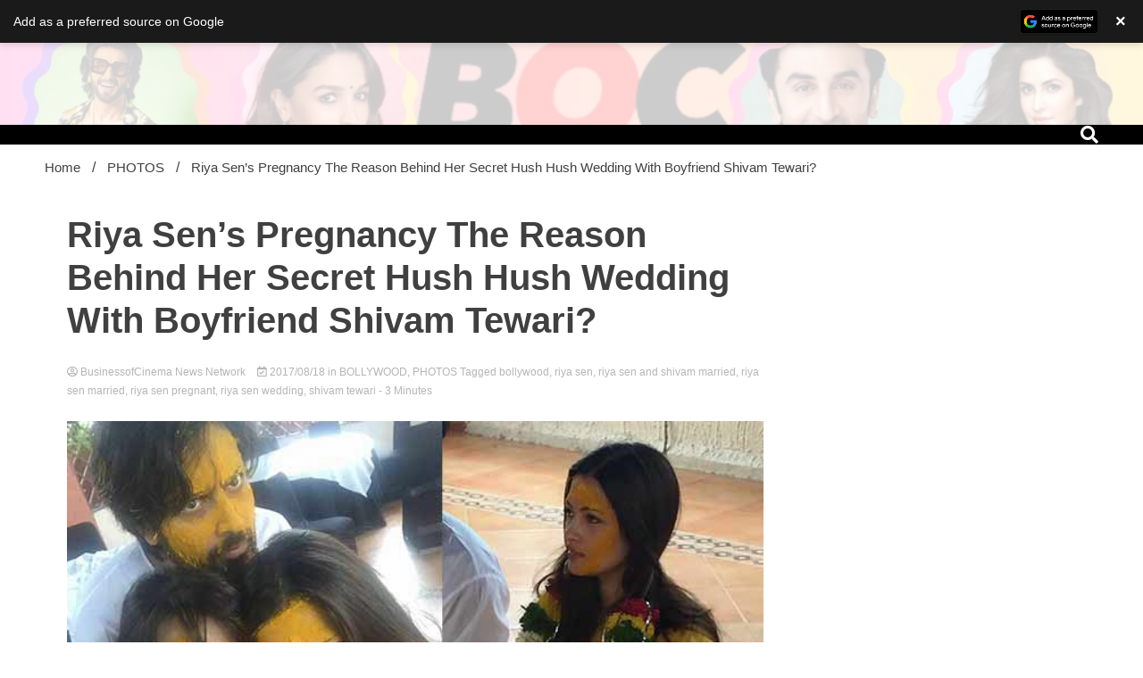

--- FILE ---
content_type: text/html; charset=UTF-8
request_url: https://businessofcinema.com/bollywood_news/riya-sens-pregnancy-the-reason-behind-her-secret-hush-hush-wedding-with-boyfriend-shivam-tewari/410963
body_size: 17299
content:
<!doctype html>
<html lang="en-US">
<head>
	<meta charset="UTF-8">
	<meta name="viewport" content="width=device-width, initial-scale=1">
	<link rel="profile" href="https://gmpg.org/xfn/11">
<script async src="https://pagead2.googlesyndication.com/pagead/js/adsbygoogle.js?client=ca-pub-9792612773946820"
     crossorigin="anonymous"></script> 
	<meta name='robots' content='index, follow, max-image-preview:large, max-snippet:-1, max-video-preview:-1' />
	<style>img:is([sizes="auto" i], [sizes^="auto," i]) { contain-intrinsic-size: 3000px 1500px }</style>
	
	<!-- This site is optimized with the Yoast SEO plugin v26.7 - https://yoast.com/wordpress/plugins/seo/ -->
	<title>Riya Sen&#039;s Pregnancy The Reason Behind Her Secret Hush Hush Wedding With Boyfriend Shivam Tewari? - Business Of Cinema</title>
	<meta name="description" content="The Sen family is currently in the celebratory mood as Riya Sen finally tied the knot with her long-time boyfriend Shivam Tewari on Wednesday." />
	<link rel="canonical" href="https://businessofcinema.com/bollywood_news/riya-sens-pregnancy-the-reason-behind-her-secret-hush-hush-wedding-with-boyfriend-shivam-tewari/410963" />
	<link rel="next" href="https://businessofcinema.com/bollywood_news/riya-sens-pregnancy-the-reason-behind-her-secret-hush-hush-wedding-with-boyfriend-shivam-tewari/410963/2" />
	<meta property="og:locale" content="en_US" />
	<meta property="og:type" content="article" />
	<meta property="og:title" content="Riya Sen&#039;s Pregnancy The Reason Behind Her Secret Hush Hush Wedding With Boyfriend Shivam Tewari? - Business Of Cinema" />
	<meta property="og:description" content="The Sen family is currently in the celebratory mood as Riya Sen finally tied the knot with her long-time boyfriend Shivam Tewari on Wednesday." />
	<meta property="og:url" content="https://businessofcinema.com/bollywood_news/riya-sens-pregnancy-the-reason-behind-her-secret-hush-hush-wedding-with-boyfriend-shivam-tewari/410963" />
	<meta property="og:site_name" content="Business Of Cinema" />
	<meta property="article:publisher" content="https://www.facebook.com/BusinessofCinema/" />
	<meta property="article:published_time" content="2017-08-18T11:01:07+00:00" />
	<meta property="og:image" content="https://businessofcinema.com/wp-content/uploads/2017/08/Riya-Sen-003.jpg" />
	<meta property="og:image:width" content="620" />
	<meta property="og:image:height" content="400" />
	<meta property="og:image:type" content="image/jpeg" />
	<meta name="author" content="BusinessofCinema News Network" />
	<meta name="twitter:card" content="summary_large_image" />
	<meta name="twitter:creator" content="@boclive" />
	<meta name="twitter:site" content="@boclive" />
	<meta name="twitter:label1" content="Written by" />
	<meta name="twitter:data1" content="BusinessofCinema News Network" />
	<meta name="twitter:label2" content="Est. reading time" />
	<meta name="twitter:data2" content="2 minutes" />
	<script type="application/ld+json" class="yoast-schema-graph">{"@context":"https://schema.org","@graph":[{"@type":"Article","@id":"https://businessofcinema.com/bollywood_news/riya-sens-pregnancy-the-reason-behind-her-secret-hush-hush-wedding-with-boyfriend-shivam-tewari/410963#article","isPartOf":{"@id":"https://businessofcinema.com/bollywood_news/riya-sens-pregnancy-the-reason-behind-her-secret-hush-hush-wedding-with-boyfriend-shivam-tewari/410963"},"author":{"name":"BusinessofCinema News Network","@id":"https://businessofcinema.com/#/schema/person/09ae255d3613041829769ca2b86d7056"},"headline":"Riya Sen&#8217;s Pregnancy The Reason Behind Her Secret Hush Hush Wedding With Boyfriend Shivam Tewari?","datePublished":"2017-08-18T11:01:07+00:00","mainEntityOfPage":{"@id":"https://businessofcinema.com/bollywood_news/riya-sens-pregnancy-the-reason-behind-her-secret-hush-hush-wedding-with-boyfriend-shivam-tewari/410963"},"wordCount":358,"image":{"@id":"https://businessofcinema.com/bollywood_news/riya-sens-pregnancy-the-reason-behind-her-secret-hush-hush-wedding-with-boyfriend-shivam-tewari/410963#primaryimage"},"thumbnailUrl":"https://businessofcinema.com/wp-content/uploads/2017/08/Riya-Sen-003.jpg","keywords":["bollywood","riya sen","riya sen and shivam married","riya sen married","riya sen pregnant","riya sen wedding","shivam tewari"],"articleSection":["BOLLYWOOD","PHOTOS"],"inLanguage":"en-US"},{"@type":"WebPage","@id":"https://businessofcinema.com/bollywood_news/riya-sens-pregnancy-the-reason-behind-her-secret-hush-hush-wedding-with-boyfriend-shivam-tewari/410963","url":"https://businessofcinema.com/bollywood_news/riya-sens-pregnancy-the-reason-behind-her-secret-hush-hush-wedding-with-boyfriend-shivam-tewari/410963","name":"Riya Sen's Pregnancy The Reason Behind Her Secret Hush Hush Wedding With Boyfriend Shivam Tewari? - Business Of Cinema","isPartOf":{"@id":"https://businessofcinema.com/#website"},"primaryImageOfPage":{"@id":"https://businessofcinema.com/bollywood_news/riya-sens-pregnancy-the-reason-behind-her-secret-hush-hush-wedding-with-boyfriend-shivam-tewari/410963#primaryimage"},"image":{"@id":"https://businessofcinema.com/bollywood_news/riya-sens-pregnancy-the-reason-behind-her-secret-hush-hush-wedding-with-boyfriend-shivam-tewari/410963#primaryimage"},"thumbnailUrl":"https://businessofcinema.com/wp-content/uploads/2017/08/Riya-Sen-003.jpg","datePublished":"2017-08-18T11:01:07+00:00","author":{"@id":"https://businessofcinema.com/#/schema/person/09ae255d3613041829769ca2b86d7056"},"description":"The Sen family is currently in the celebratory mood as Riya Sen finally tied the knot with her long-time boyfriend Shivam Tewari on Wednesday.","inLanguage":"en-US","potentialAction":[{"@type":"ReadAction","target":["https://businessofcinema.com/bollywood_news/riya-sens-pregnancy-the-reason-behind-her-secret-hush-hush-wedding-with-boyfriend-shivam-tewari/410963"]}]},{"@type":"ImageObject","inLanguage":"en-US","@id":"https://businessofcinema.com/bollywood_news/riya-sens-pregnancy-the-reason-behind-her-secret-hush-hush-wedding-with-boyfriend-shivam-tewari/410963#primaryimage","url":"https://businessofcinema.com/wp-content/uploads/2017/08/Riya-Sen-003.jpg","contentUrl":"https://businessofcinema.com/wp-content/uploads/2017/08/Riya-Sen-003.jpg","width":620,"height":400,"caption":"Riya Sen"},{"@type":"WebSite","@id":"https://businessofcinema.com/#website","url":"https://businessofcinema.com/","name":"Business Of Cinema","description":"Authentic News And Information since 2005","potentialAction":[{"@type":"SearchAction","target":{"@type":"EntryPoint","urlTemplate":"https://businessofcinema.com/?s={search_term_string}"},"query-input":{"@type":"PropertyValueSpecification","valueRequired":true,"valueName":"search_term_string"}}],"inLanguage":"en-US"},{"@type":"Person","@id":"https://businessofcinema.com/#/schema/person/09ae255d3613041829769ca2b86d7056","name":"BusinessofCinema News Network","url":"https://businessofcinema.com/author/businessofcinema-news-network"}]}</script>
	<!-- / Yoast SEO plugin. -->


<link rel='dns-prefetch' href='//fonts.googleapis.com' />
<link rel="alternate" type="application/rss+xml" title="Business Of Cinema &raquo; Feed" href="https://businessofcinema.com/feed" />
<link rel="alternate" type="application/rss+xml" title="Business Of Cinema &raquo; Comments Feed" href="https://businessofcinema.com/comments/feed" />
<script>
window._wpemojiSettings = {"baseUrl":"https:\/\/s.w.org\/images\/core\/emoji\/16.0.1\/72x72\/","ext":".png","svgUrl":"https:\/\/s.w.org\/images\/core\/emoji\/16.0.1\/svg\/","svgExt":".svg","source":{"concatemoji":"https:\/\/businessofcinema.com\/wp-includes\/js\/wp-emoji-release.min.js?ver=6.8.3"}};
/*! This file is auto-generated */
!function(s,n){var o,i,e;function c(e){try{var t={supportTests:e,timestamp:(new Date).valueOf()};sessionStorage.setItem(o,JSON.stringify(t))}catch(e){}}function p(e,t,n){e.clearRect(0,0,e.canvas.width,e.canvas.height),e.fillText(t,0,0);var t=new Uint32Array(e.getImageData(0,0,e.canvas.width,e.canvas.height).data),a=(e.clearRect(0,0,e.canvas.width,e.canvas.height),e.fillText(n,0,0),new Uint32Array(e.getImageData(0,0,e.canvas.width,e.canvas.height).data));return t.every(function(e,t){return e===a[t]})}function u(e,t){e.clearRect(0,0,e.canvas.width,e.canvas.height),e.fillText(t,0,0);for(var n=e.getImageData(16,16,1,1),a=0;a<n.data.length;a++)if(0!==n.data[a])return!1;return!0}function f(e,t,n,a){switch(t){case"flag":return n(e,"\ud83c\udff3\ufe0f\u200d\u26a7\ufe0f","\ud83c\udff3\ufe0f\u200b\u26a7\ufe0f")?!1:!n(e,"\ud83c\udde8\ud83c\uddf6","\ud83c\udde8\u200b\ud83c\uddf6")&&!n(e,"\ud83c\udff4\udb40\udc67\udb40\udc62\udb40\udc65\udb40\udc6e\udb40\udc67\udb40\udc7f","\ud83c\udff4\u200b\udb40\udc67\u200b\udb40\udc62\u200b\udb40\udc65\u200b\udb40\udc6e\u200b\udb40\udc67\u200b\udb40\udc7f");case"emoji":return!a(e,"\ud83e\udedf")}return!1}function g(e,t,n,a){var r="undefined"!=typeof WorkerGlobalScope&&self instanceof WorkerGlobalScope?new OffscreenCanvas(300,150):s.createElement("canvas"),o=r.getContext("2d",{willReadFrequently:!0}),i=(o.textBaseline="top",o.font="600 32px Arial",{});return e.forEach(function(e){i[e]=t(o,e,n,a)}),i}function t(e){var t=s.createElement("script");t.src=e,t.defer=!0,s.head.appendChild(t)}"undefined"!=typeof Promise&&(o="wpEmojiSettingsSupports",i=["flag","emoji"],n.supports={everything:!0,everythingExceptFlag:!0},e=new Promise(function(e){s.addEventListener("DOMContentLoaded",e,{once:!0})}),new Promise(function(t){var n=function(){try{var e=JSON.parse(sessionStorage.getItem(o));if("object"==typeof e&&"number"==typeof e.timestamp&&(new Date).valueOf()<e.timestamp+604800&&"object"==typeof e.supportTests)return e.supportTests}catch(e){}return null}();if(!n){if("undefined"!=typeof Worker&&"undefined"!=typeof OffscreenCanvas&&"undefined"!=typeof URL&&URL.createObjectURL&&"undefined"!=typeof Blob)try{var e="postMessage("+g.toString()+"("+[JSON.stringify(i),f.toString(),p.toString(),u.toString()].join(",")+"));",a=new Blob([e],{type:"text/javascript"}),r=new Worker(URL.createObjectURL(a),{name:"wpTestEmojiSupports"});return void(r.onmessage=function(e){c(n=e.data),r.terminate(),t(n)})}catch(e){}c(n=g(i,f,p,u))}t(n)}).then(function(e){for(var t in e)n.supports[t]=e[t],n.supports.everything=n.supports.everything&&n.supports[t],"flag"!==t&&(n.supports.everythingExceptFlag=n.supports.everythingExceptFlag&&n.supports[t]);n.supports.everythingExceptFlag=n.supports.everythingExceptFlag&&!n.supports.flag,n.DOMReady=!1,n.readyCallback=function(){n.DOMReady=!0}}).then(function(){return e}).then(function(){var e;n.supports.everything||(n.readyCallback(),(e=n.source||{}).concatemoji?t(e.concatemoji):e.wpemoji&&e.twemoji&&(t(e.twemoji),t(e.wpemoji)))}))}((window,document),window._wpemojiSettings);
</script>
<link rel="stylesheet" href="https://businessofcinema.com/wp-content/cache/minify/d971e.css" media="all" />






<style id='wp-emoji-styles-inline-css'>

	img.wp-smiley, img.emoji {
		display: inline !important;
		border: none !important;
		box-shadow: none !important;
		height: 1em !important;
		width: 1em !important;
		margin: 0 0.07em !important;
		vertical-align: -0.1em !important;
		background: none !important;
		padding: 0 !important;
	}
</style>
<link rel="stylesheet" href="https://businessofcinema.com/wp-content/cache/minify/f7316.css" media="all" />




<style id='classic-theme-styles-inline-css'>
/*! This file is auto-generated */
.wp-block-button__link{color:#fff;background-color:#32373c;border-radius:9999px;box-shadow:none;text-decoration:none;padding:calc(.667em + 2px) calc(1.333em + 2px);font-size:1.125em}.wp-block-file__button{background:#32373c;color:#fff;text-decoration:none}
</style>
<style id='global-styles-inline-css'>
:root{--wp--preset--aspect-ratio--square: 1;--wp--preset--aspect-ratio--4-3: 4/3;--wp--preset--aspect-ratio--3-4: 3/4;--wp--preset--aspect-ratio--3-2: 3/2;--wp--preset--aspect-ratio--2-3: 2/3;--wp--preset--aspect-ratio--16-9: 16/9;--wp--preset--aspect-ratio--9-16: 9/16;--wp--preset--color--black: #000000;--wp--preset--color--cyan-bluish-gray: #abb8c3;--wp--preset--color--white: #ffffff;--wp--preset--color--pale-pink: #f78da7;--wp--preset--color--vivid-red: #cf2e2e;--wp--preset--color--luminous-vivid-orange: #ff6900;--wp--preset--color--luminous-vivid-amber: #fcb900;--wp--preset--color--light-green-cyan: #7bdcb5;--wp--preset--color--vivid-green-cyan: #00d084;--wp--preset--color--pale-cyan-blue: #8ed1fc;--wp--preset--color--vivid-cyan-blue: #0693e3;--wp--preset--color--vivid-purple: #9b51e0;--wp--preset--gradient--vivid-cyan-blue-to-vivid-purple: linear-gradient(135deg,rgba(6,147,227,1) 0%,rgb(155,81,224) 100%);--wp--preset--gradient--light-green-cyan-to-vivid-green-cyan: linear-gradient(135deg,rgb(122,220,180) 0%,rgb(0,208,130) 100%);--wp--preset--gradient--luminous-vivid-amber-to-luminous-vivid-orange: linear-gradient(135deg,rgba(252,185,0,1) 0%,rgba(255,105,0,1) 100%);--wp--preset--gradient--luminous-vivid-orange-to-vivid-red: linear-gradient(135deg,rgba(255,105,0,1) 0%,rgb(207,46,46) 100%);--wp--preset--gradient--very-light-gray-to-cyan-bluish-gray: linear-gradient(135deg,rgb(238,238,238) 0%,rgb(169,184,195) 100%);--wp--preset--gradient--cool-to-warm-spectrum: linear-gradient(135deg,rgb(74,234,220) 0%,rgb(151,120,209) 20%,rgb(207,42,186) 40%,rgb(238,44,130) 60%,rgb(251,105,98) 80%,rgb(254,248,76) 100%);--wp--preset--gradient--blush-light-purple: linear-gradient(135deg,rgb(255,206,236) 0%,rgb(152,150,240) 100%);--wp--preset--gradient--blush-bordeaux: linear-gradient(135deg,rgb(254,205,165) 0%,rgb(254,45,45) 50%,rgb(107,0,62) 100%);--wp--preset--gradient--luminous-dusk: linear-gradient(135deg,rgb(255,203,112) 0%,rgb(199,81,192) 50%,rgb(65,88,208) 100%);--wp--preset--gradient--pale-ocean: linear-gradient(135deg,rgb(255,245,203) 0%,rgb(182,227,212) 50%,rgb(51,167,181) 100%);--wp--preset--gradient--electric-grass: linear-gradient(135deg,rgb(202,248,128) 0%,rgb(113,206,126) 100%);--wp--preset--gradient--midnight: linear-gradient(135deg,rgb(2,3,129) 0%,rgb(40,116,252) 100%);--wp--preset--font-size--small: 13px;--wp--preset--font-size--medium: 20px;--wp--preset--font-size--large: 36px;--wp--preset--font-size--x-large: 42px;--wp--preset--spacing--20: 0.44rem;--wp--preset--spacing--30: 0.67rem;--wp--preset--spacing--40: 1rem;--wp--preset--spacing--50: 1.5rem;--wp--preset--spacing--60: 2.25rem;--wp--preset--spacing--70: 3.38rem;--wp--preset--spacing--80: 5.06rem;--wp--preset--shadow--natural: 6px 6px 9px rgba(0, 0, 0, 0.2);--wp--preset--shadow--deep: 12px 12px 50px rgba(0, 0, 0, 0.4);--wp--preset--shadow--sharp: 6px 6px 0px rgba(0, 0, 0, 0.2);--wp--preset--shadow--outlined: 6px 6px 0px -3px rgba(255, 255, 255, 1), 6px 6px rgba(0, 0, 0, 1);--wp--preset--shadow--crisp: 6px 6px 0px rgba(0, 0, 0, 1);}:where(.is-layout-flex){gap: 0.5em;}:where(.is-layout-grid){gap: 0.5em;}body .is-layout-flex{display: flex;}.is-layout-flex{flex-wrap: wrap;align-items: center;}.is-layout-flex > :is(*, div){margin: 0;}body .is-layout-grid{display: grid;}.is-layout-grid > :is(*, div){margin: 0;}:where(.wp-block-columns.is-layout-flex){gap: 2em;}:where(.wp-block-columns.is-layout-grid){gap: 2em;}:where(.wp-block-post-template.is-layout-flex){gap: 1.25em;}:where(.wp-block-post-template.is-layout-grid){gap: 1.25em;}.has-black-color{color: var(--wp--preset--color--black) !important;}.has-cyan-bluish-gray-color{color: var(--wp--preset--color--cyan-bluish-gray) !important;}.has-white-color{color: var(--wp--preset--color--white) !important;}.has-pale-pink-color{color: var(--wp--preset--color--pale-pink) !important;}.has-vivid-red-color{color: var(--wp--preset--color--vivid-red) !important;}.has-luminous-vivid-orange-color{color: var(--wp--preset--color--luminous-vivid-orange) !important;}.has-luminous-vivid-amber-color{color: var(--wp--preset--color--luminous-vivid-amber) !important;}.has-light-green-cyan-color{color: var(--wp--preset--color--light-green-cyan) !important;}.has-vivid-green-cyan-color{color: var(--wp--preset--color--vivid-green-cyan) !important;}.has-pale-cyan-blue-color{color: var(--wp--preset--color--pale-cyan-blue) !important;}.has-vivid-cyan-blue-color{color: var(--wp--preset--color--vivid-cyan-blue) !important;}.has-vivid-purple-color{color: var(--wp--preset--color--vivid-purple) !important;}.has-black-background-color{background-color: var(--wp--preset--color--black) !important;}.has-cyan-bluish-gray-background-color{background-color: var(--wp--preset--color--cyan-bluish-gray) !important;}.has-white-background-color{background-color: var(--wp--preset--color--white) !important;}.has-pale-pink-background-color{background-color: var(--wp--preset--color--pale-pink) !important;}.has-vivid-red-background-color{background-color: var(--wp--preset--color--vivid-red) !important;}.has-luminous-vivid-orange-background-color{background-color: var(--wp--preset--color--luminous-vivid-orange) !important;}.has-luminous-vivid-amber-background-color{background-color: var(--wp--preset--color--luminous-vivid-amber) !important;}.has-light-green-cyan-background-color{background-color: var(--wp--preset--color--light-green-cyan) !important;}.has-vivid-green-cyan-background-color{background-color: var(--wp--preset--color--vivid-green-cyan) !important;}.has-pale-cyan-blue-background-color{background-color: var(--wp--preset--color--pale-cyan-blue) !important;}.has-vivid-cyan-blue-background-color{background-color: var(--wp--preset--color--vivid-cyan-blue) !important;}.has-vivid-purple-background-color{background-color: var(--wp--preset--color--vivid-purple) !important;}.has-black-border-color{border-color: var(--wp--preset--color--black) !important;}.has-cyan-bluish-gray-border-color{border-color: var(--wp--preset--color--cyan-bluish-gray) !important;}.has-white-border-color{border-color: var(--wp--preset--color--white) !important;}.has-pale-pink-border-color{border-color: var(--wp--preset--color--pale-pink) !important;}.has-vivid-red-border-color{border-color: var(--wp--preset--color--vivid-red) !important;}.has-luminous-vivid-orange-border-color{border-color: var(--wp--preset--color--luminous-vivid-orange) !important;}.has-luminous-vivid-amber-border-color{border-color: var(--wp--preset--color--luminous-vivid-amber) !important;}.has-light-green-cyan-border-color{border-color: var(--wp--preset--color--light-green-cyan) !important;}.has-vivid-green-cyan-border-color{border-color: var(--wp--preset--color--vivid-green-cyan) !important;}.has-pale-cyan-blue-border-color{border-color: var(--wp--preset--color--pale-cyan-blue) !important;}.has-vivid-cyan-blue-border-color{border-color: var(--wp--preset--color--vivid-cyan-blue) !important;}.has-vivid-purple-border-color{border-color: var(--wp--preset--color--vivid-purple) !important;}.has-vivid-cyan-blue-to-vivid-purple-gradient-background{background: var(--wp--preset--gradient--vivid-cyan-blue-to-vivid-purple) !important;}.has-light-green-cyan-to-vivid-green-cyan-gradient-background{background: var(--wp--preset--gradient--light-green-cyan-to-vivid-green-cyan) !important;}.has-luminous-vivid-amber-to-luminous-vivid-orange-gradient-background{background: var(--wp--preset--gradient--luminous-vivid-amber-to-luminous-vivid-orange) !important;}.has-luminous-vivid-orange-to-vivid-red-gradient-background{background: var(--wp--preset--gradient--luminous-vivid-orange-to-vivid-red) !important;}.has-very-light-gray-to-cyan-bluish-gray-gradient-background{background: var(--wp--preset--gradient--very-light-gray-to-cyan-bluish-gray) !important;}.has-cool-to-warm-spectrum-gradient-background{background: var(--wp--preset--gradient--cool-to-warm-spectrum) !important;}.has-blush-light-purple-gradient-background{background: var(--wp--preset--gradient--blush-light-purple) !important;}.has-blush-bordeaux-gradient-background{background: var(--wp--preset--gradient--blush-bordeaux) !important;}.has-luminous-dusk-gradient-background{background: var(--wp--preset--gradient--luminous-dusk) !important;}.has-pale-ocean-gradient-background{background: var(--wp--preset--gradient--pale-ocean) !important;}.has-electric-grass-gradient-background{background: var(--wp--preset--gradient--electric-grass) !important;}.has-midnight-gradient-background{background: var(--wp--preset--gradient--midnight) !important;}.has-small-font-size{font-size: var(--wp--preset--font-size--small) !important;}.has-medium-font-size{font-size: var(--wp--preset--font-size--medium) !important;}.has-large-font-size{font-size: var(--wp--preset--font-size--large) !important;}.has-x-large-font-size{font-size: var(--wp--preset--font-size--x-large) !important;}
:where(.wp-block-post-template.is-layout-flex){gap: 1.25em;}:where(.wp-block-post-template.is-layout-grid){gap: 1.25em;}
:where(.wp-block-columns.is-layout-flex){gap: 2em;}:where(.wp-block-columns.is-layout-grid){gap: 2em;}
:root :where(.wp-block-pullquote){font-size: 1.5em;line-height: 1.6;}
</style>
<link rel="stylesheet" href="https://businessofcinema.com/wp-content/cache/minify/dcc37.css" media="all" />






<link rel='stylesheet' id='walkerpress-body-fonts-css' href='//fonts.googleapis.com/css?family=Oswald%3A400%2C700%3A300%2C400%2C400italic%2C500%2C500italic%2C600%2C700&#038;ver=6.8.3' media='all' />
<link rel='stylesheet' id='walkerpress-headings-fonts-css' href='//fonts.googleapis.com/css?family=Poppins%3Awght%40100%3B200%3B300%3B400%3B500%3B700%3A300%2C400%2C400italic%2C500%2C500italic%2C600%2C700&#038;ver=6.8.3' media='all' />
<link rel="stylesheet" href="https://businessofcinema.com/wp-content/cache/minify/9d2ab.css" media="all" />

<style id='awpa-wp-post-author-styles-inline-css'>

                .wp_post_author_widget .wp-post-author-meta .awpa-display-name > a:hover,
                body .wp-post-author-wrap .awpa-display-name > a:hover {
                    color: #b81e1e;
                }
                .wp-post-author-meta .wp-post-author-meta-more-posts a.awpa-more-posts:hover, 
                .awpa-review-field .right-star .awpa-rating-button:not(:disabled):hover {
                    color: #b81e1e;
                    border-color: #b81e1e;
                }
            
</style>
<link rel="stylesheet" href="https://businessofcinema.com/wp-content/cache/minify/b7466.css" media="all" />

<style id='__EPYT__style-inline-css'>

                .epyt-gallery-thumb {
                        width: 33.333%;
                }
                
</style>
<script src="https://businessofcinema.com/wp-content/cache/minify/2cdb9.js" async></script>




<script id="add-as-preferred-source-js-extra">
var adasprsoOptions = {"domain":"businessofcinema.com"};
</script>
<script src="https://businessofcinema.com/wp-content/cache/minify/da07f.js" async></script>


<script id="__ytprefs__-js-extra">
var _EPYT_ = {"ajaxurl":"https:\/\/businessofcinema.com\/wp-admin\/admin-ajax.php","security":"c69775166f","gallery_scrolloffset":"20","eppathtoscripts":"https:\/\/businessofcinema.com\/wp-content\/plugins\/youtube-embed-plus\/scripts\/","eppath":"https:\/\/businessofcinema.com\/wp-content\/plugins\/youtube-embed-plus\/","epresponsiveselector":"[\"iframe.__youtube_prefs__\",\"iframe[src*='youtube.com']\",\"iframe[src*='youtube-nocookie.com']\",\"iframe[data-ep-src*='youtube.com']\",\"iframe[data-ep-src*='youtube-nocookie.com']\",\"iframe[data-ep-gallerysrc*='youtube.com']\"]","epdovol":"1","version":"14.2.4","evselector":"iframe.__youtube_prefs__[src], iframe[src*=\"youtube.com\/embed\/\"], iframe[src*=\"youtube-nocookie.com\/embed\/\"]","ajax_compat":"","maxres_facade":"eager","ytapi_load":"light","pause_others":"","stopMobileBuffer":"1","facade_mode":"1","not_live_on_channel":""};
</script>
<script src="https://businessofcinema.com/wp-content/cache/minify/8fc7a.js" async></script>

<link rel="https://api.w.org/" href="https://businessofcinema.com/wp-json/" /><link rel="alternate" title="JSON" type="application/json" href="https://businessofcinema.com/wp-json/wp/v2/posts/410963" /><link rel="EditURI" type="application/rsd+xml" title="RSD" href="https://businessofcinema.com/xmlrpc.php?rsd" />
<meta name="generator" content="WordPress 6.8.3" />
<link rel='shortlink' href='https://businessofcinema.com/?p=410963' />
<link rel="alternate" title="oEmbed (JSON)" type="application/json+oembed" href="https://businessofcinema.com/wp-json/oembed/1.0/embed?url=https%3A%2F%2Fbusinessofcinema.com%2Fbollywood_news%2Friya-sens-pregnancy-the-reason-behind-her-secret-hush-hush-wedding-with-boyfriend-shivam-tewari%2F410963" />
<link rel="alternate" title="oEmbed (XML)" type="text/xml+oembed" href="https://businessofcinema.com/wp-json/oembed/1.0/embed?url=https%3A%2F%2Fbusinessofcinema.com%2Fbollywood_news%2Friya-sens-pregnancy-the-reason-behind-her-secret-hush-hush-wedding-with-boyfriend-shivam-tewari%2F410963&#038;format=xml" />
<!-- start Simple Custom CSS and JS -->
<script async src="https://pagead2.googlesyndication.com/pagead/js/adsbygoogle.js?client=ca-pub-9792612773946820"      crossorigin="anonymous"></script><!-- end Simple Custom CSS and JS -->
<!-- start Simple Custom CSS and JS -->
<!-- Google tag (gtag.js) -->
<script async src="https://www.googletagmanager.com/gtag/js?id=G-EE755CMX3X"></script>
<script>
  window.dataLayer = window.dataLayer || [];
  function gtag(){dataLayer.push(arguments);}
  gtag('js', new Date());

  gtag('config', 'G-EE755CMX3X');
</script><!-- end Simple Custom CSS and JS -->
<style type="text/css">
    :root{
        --primary-color: #dd3333;
        --secondary-color: #dd3333;
        --text-color:#404040;
        --heading-color:#000000;
        --light-color:#ffffff;
    }

    body{
        font-family: 'Oswald:400,700',sans-serif;
        font-size: 15px;
        color: var(--text-color);
    }
    
    h1, h2, h3, h4, h5,h6,
    .news-ticker-box span.focus-news-box a{
        font-family: 'Poppins:wght@100;200;300;400;500;700',sans-serif;
    }
    h1{
        font-size: 40px;
    }
    h2{
        font-size: 32px;
    }
    h3{
        font-size: 24px;
    }
    h4{
        font-size: 20px;
    }
    h5{
        font-size: 16px;
    }
    h6{
        font-size: 14px;
    }
    .main-navigation ul li a{
        font-family: 'Poppins:wght@100;200;300;400;500;700',sans-serif;
        text-transform: uppercase;
    }
            .walkerwp-wraper.inner-page-subheader{
            background: transparent;
            color: var(--text-color);
            padding-top: 15px;
            padding-bottom: 5px;
        }
        .single .walkerwp-wraper.inner-page-subheader.sub-header-2,
    .page .walkerwp-wraper.inner-page-subheader.sub-header-2{
        min-height: 400px;
    }
        .walkerwp-wraper.inner-page-subheader a,
    .normal-subheader .walkerpress-breadcrumbs ul li a,
    .normal-subheader .walkerpress-breadcrumbs ul li{
        color: var(--text-color);
        text-decoration: none;
    }
    .walkerwp-wraper.inner-page-subheader img{
        opacity:0.60;
    }
    .walkerwp-wraper.inner-page-subheader a:hover{
        color: var(--secondary-color);
    }
    .walkerwp-wraper.main-header{
        background:#ffffff;
    }
    .walkerwp-wraper.main-header img.header-overlay-image{
        opacity:0.2 ;
    }
    .site-branding img.custom-logo{
        max-height: 150px;
        width: auto;
        max-width: 100%;
        height: 100%;
    }
    .site-branding h1.site-title{
        font-size: 150px;
        font-family: Roboto;
    }
    .site-branding h1.site-title a{
        color: #ffffff;
        text-decoration: none;
    }
    .site-branding .site-description,
    .site-branding,
    header.header-layout-3 span.walkerpress-current-date {
        color: #ffffff;
    }
    a.walkerpress-post-date, .entry-meta a, .entry-meta, .news-ticker-box span.focus-news-box a.walkerpress-post-date,
    .single  span.category a, .single .article-inner span.category a{
        color: #b5b5b5;
        font-size: 12px;
        font-weight: initial;
    }
    span.estimate-time, span.estimate-reading-time{
        font-size: 12px;
    }
    span.category a{
        color: #dd3333;
        text-transform: initial;
        font-weight: normal;
    }
    footer.site-footer{
        background: #dd3333;
        color: #ffffff;
    }
     footer.site-footer .wp-block-latest-posts__post-author, 
     footer.site-footer .wp-block-latest-posts__post-date,
     .footer-wiget-list .sidebar-widget-block{
        color: #ffffff;
    }
   .site-footer .walkerpress-footer-column .wp-block-latest-posts a, 
   .site-footer .walkerpress-footer-column .widget ul li a, 
   .site-footer .wp-block-tag-cloud a, 
   .site-footer  .sidebar-block section.widget ul li a,
   .footer-wiget-list .sidebar-widget-block a{
        color:#ffffff;
    }
    .site-footer .site-info a,
     .site-footer .site-info{
        color: #ffffff;
    }
    .site-footer .site-info a:hover{
        color: #dd3333;
    }
    .site-footer .walkerpress-footer-column .wp-block-latest-posts a:hover, 
   .site-footer .walkerpress-footer-column .widget ul li a:hover, 
   .site-footer .wp-block-tag-cloud a:hover, 
   .site-footer .site-info a:hover,
   .site-footer  .sidebar-block section.widget ul li a:hover,
   .footer-wiget-list .sidebar-widget-block a:hover{
        color:#dd3333;
    }
    .footer-overlay-image{
        opacity:0;
    }
    .footer-copyright-wraper:before{
        background: #0d1741;
        opacity: 0;
    }
    .walkerwp-wraper.footer-copyright-wraper{
        padding-top: 15px;
        padding-bottom: 15px;
    }
    .banner-layout-1 .walkerwp-grid-3,
    .featured-post-box,
    .category-post-wraper .category-post-box,
    .category-post-wraper .category-post-2 .category-post-content,
    .frontpage-content-block .walkerpress-widget-content,
    .sidebar-widget-block,
    .walkerwp-wraper.inner-wraper main#primary .content-layout.list-layout article,
    .sidebar-block section.widget,
    .missed-post-box,
    .walkerwp-wraper.banner-layout ul.tabs li.active,
    .single article,
    .page article,
    .single .comments-area,
    .related-posts,
    ul.tabs li.active:after,
    .walkerwp-wraper.inner-wraper main#primary .content-layout.grid-layout article,
    .walkerwp-wraper.inner-wraper main#primary .content-layout.full-layout article,
    .ticker-layout-2 .news-ticker-box span.focus-news-box,
    .ticker-arrows,
    .news-ticker-box,
    .wc-author-box,
    .frontpage-sidebar-block .walkerpress-widget-content,
    main#primary section.no-results.not-found,
    .search.search-results main#primary article,
    section.error-404.not-found,
    .walkerpress-author-box-widget,
    .latest-article-box{
        background: #ffffff;
        
    }
    .featured-post-box,
    .category-post-wraper .category-post-box,
    .category-post-wraper .category-post-2 .category-post-content,
    .frontpage-content-block .walkerpress-widget-content,
    .sidebar-widget-block,
    .walkerwp-wraper.inner-wraper main#primary .content-layout.list-layout article,
    .sidebar-block section.widget,
    .missed-post-box,
    .single article,
    .page article,
    .single .comments-area,
    .related-posts,
    .walkerwp-wraper.inner-wraper main#primary .content-layout.grid-layout article,
    .walkerwp-wraper.inner-wraper main#primary .content-layout.full-layout article,
    .ticker-layout-2 .news-ticker-box span.focus-news-box,
    .news-ticker-box,
    .wc-author-box,
    .frontpage-sidebar-block .walkerpress-widget-content,
    main#primary section.no-results.not-found,
    .search.search-results main#primary article,
    section.error-404.not-found,
    .walkerpress-author-box-widget,
    .latest-article-box{
        border: 0px solid #ffffff;
    }
    .sidebar-panel .sidebar-widget-block {
        border: 0;
    }
    ul.walkerpress-social.icons-custom-color.normal-style li a{
        color: #ffffff;
    }
    ul.walkerpress-social.icons-custom-color.normal-style li a:hover{
        color: #ea1c0e;
    }
    ul.walkerpress-social.icons-custom-color.boxed-style li a{
        background: #222222;
        color: #ffffff;
    }
    ul.walkerpress-social.icons-custom-color.boxed-style li a:hover{
        background: #ffffff;
        color: #ea1c0e;
    }
    .walkerwp-container{
        max-width: 1280px;
    }
    header#masthead.header-layout-4 .walkerwp-container,
    .walkerwp-wraper.main-header{
        padding-top: 50px;
        padding-bottom: 50px;
    }
    .walkerwp-wraper.navigation{
        background: #000000;
    }
    .main-navigation ul li a{
        color: #ffffff;
    }
    .main-navigation ul ul li a:hover, .main-navigation ul ul li a:focus{
         color: #ffffff;
          background: #000000;
    }
    .main-navigation ul li:hover a,
    .main-navigation ul li.current-menu-item a{
        background: #dd3333;
        color: #ffffff;
    }
    .main-navigation ul ul li a:hover, 
    .main-navigation ul ul li a:focus,{
         background: #000000;
         color: #ffffff;
    }
    .sidebar-slide-button .slide-button,
    button.global-search-icon{
        color: #ffffff;
    }
    .sidebar-slide-button .slide-button:hover,
    button.global-search-icon:hover{
        color: #dd3333;
    }
    .walkerwp-wraper.top-header{
        background: #000000;
        color: #ffffff;
    }
    .sidebar-block,
    .frontpage-sidebar-block{
        width: 28%;
    }
    .walkerwp-wraper.inner-wraper main#primary,
    .frontpage-content-block{
        width: 72%;
    }
    .footer-widgets-wraper{
        padding-bottom: 50px;
        padding-top: 70px;
    }
    .walkerpress-footer-column:before{
        background: #000000;
        opacity: 0.2 ;
    }
    a.walkerpress-primary-button,
    .walkerpress-primary-button
    a.walkerpress-secondary-button,
    .walkerpress-secondary-button{
        border-radius: 0px;
        text-transform: initial;
        font-size: 14px;
    }
    .frontpage-content-block .walkerpress-widget-content,
    .featured-post-box,
    .category-post-wraper .category-post-box,
    .category-post-wraper .category-post-2 .category-post-content,
    .missed-post-box,
    .sidebar-widget-block,
    .walkerwp-wraper.inner-wraper main#primary .content-layout.grid-layout article,
    .sidebar-block section.widget{
        padding: 20px;
    }
    @media(max-width:1024px){
        .sidebar-block,
        .walkerwp-wraper.inner-wraper main#primary,
        .frontpage-sidebar-block,
        .frontpage-content-block {
            width:100%;
        }
    }
</style>      <meta name="onesignal" content="wordpress-plugin"/>
            <script>

      window.OneSignalDeferred = window.OneSignalDeferred || [];

      OneSignalDeferred.push(function(OneSignal) {
        var oneSignal_options = {};
        window._oneSignalInitOptions = oneSignal_options;

        oneSignal_options['serviceWorkerParam'] = { scope: '/' };
oneSignal_options['serviceWorkerPath'] = 'OneSignalSDKWorker.js.php';

        OneSignal.Notifications.setDefaultUrl("https://businessofcinema.com");

        oneSignal_options['wordpress'] = true;
oneSignal_options['appId'] = '59e50e26-f5fa-4af8-b109-5875aae3aa8b';
oneSignal_options['allowLocalhostAsSecureOrigin'] = true;
oneSignal_options['welcomeNotification'] = { };
oneSignal_options['welcomeNotification']['title'] = "";
oneSignal_options['welcomeNotification']['message'] = "";
oneSignal_options['path'] = "https://businessofcinema.com/wp-content/plugins/onesignal-free-web-push-notifications/sdk_files/";
oneSignal_options['safari_web_id'] = "web.onesignal.auto.08e72fe8-7d9e-49e9-8aad-204d649fdf9c";
oneSignal_options['promptOptions'] = { };
oneSignal_options['notifyButton'] = { };
oneSignal_options['notifyButton']['enable'] = true;
oneSignal_options['notifyButton']['position'] = 'bottom-left';
oneSignal_options['notifyButton']['theme'] = 'default';
oneSignal_options['notifyButton']['size'] = 'medium';
oneSignal_options['notifyButton']['showCredit'] = true;
oneSignal_options['notifyButton']['text'] = {};
              OneSignal.init(window._oneSignalInitOptions);
              OneSignal.Slidedown.promptPush()      });

      function documentInitOneSignal() {
        var oneSignal_elements = document.getElementsByClassName("OneSignal-prompt");

        var oneSignalLinkClickHandler = function(event) { OneSignal.Notifications.requestPermission(); event.preventDefault(); };        for(var i = 0; i < oneSignal_elements.length; i++)
          oneSignal_elements[i].addEventListener('click', oneSignalLinkClickHandler, false);
      }

      if (document.readyState === 'complete') {
           documentInitOneSignal();
      }
      else {
           window.addEventListener("load", function(event){
               documentInitOneSignal();
          });
      }
    </script>
		<style type="text/css">
					.site-title,
			.site-description {
				position: absolute;
				clip: rect(1px, 1px, 1px, 1px);
				}
					</style>
		<style id="custom-background-css">
body.custom-background { background-color: #ffffff; }
</style>
	<link rel="icon" href="https://businessofcinema.com/wp-content/uploads/2022/03/cropped-Businessofcinema512x512-32x32.png" sizes="32x32" />
<link rel="icon" href="https://businessofcinema.com/wp-content/uploads/2022/03/cropped-Businessofcinema512x512-192x192.png" sizes="192x192" />
<link rel="apple-touch-icon" href="https://businessofcinema.com/wp-content/uploads/2022/03/cropped-Businessofcinema512x512-180x180.png" />
<meta name="msapplication-TileImage" content="https://businessofcinema.com/wp-content/uploads/2022/03/cropped-Businessofcinema512x512-270x270.png" />
</head>

<body class="wp-singular post-template-default single single-post postid-410963 single-format-standard custom-background wp-theme-walkerpress no-sidebar">


<div id="page" class="site">
			<div class="walkerwp-pb-container">
			<div class="walkerwp-progress-bar"></div>
		</div>
		<a class="skip-link screen-reader-text" href="#primary">Skip to content</a>


<header id="masthead" class="site-header  header-layout-1">
			
		<div class="walkerwp-wraper top-header no-gap">
			<div class="walkerwp-container">
							<span class="walkerpress-current-date"><i class="far fa-clock"></i> 
				Tuesday, January 20, 2026			</span>
		<ul class="walkerpress-social icons-default-color boxed-style">
			<li>
			<a class="facebook" href="https://www.facebook.com/businessofcinema" target="_blank">
				<i class="fab fa-facebook-f"></i>
			</a>
		</li>
			<li>
			<a class="twitter" href="http://www.twitter.com/BOCLive" target="_blank">
				<i class="fab fa-twitter"></i>
			</a>
		</li>
			<li>
			<a class="youtube" href="https://www.youtube.com/businessofcinema" target="_blank">
				<i class="fab fa-youtube"></i>
			</a>
		</li>
	</ul>			</div>
		</div>
		<div class="walkerwp-wraper main-header no-gap">
								<img class="header-overlay-image" src="https://businessofcinema.com/wp-content/uploads/2025/12/cropped-cropped-coverrr.jpeg" />
							<div class="walkerwp-container">
						<div class="site-branding ">
							<h1 class="site-title"><a href="https://businessofcinema.com/" rel="home">Business Of Cinema</a></h1>
				
							<p class="site-description">Authentic News And Information since 2005</p>
					</div><!-- .site-branding -->
					
			</div>
		</div>
				<div class="walkerwp-wraper navigation no-gap ">
			<div class="walkerwp-container">

				<div class="walkerpress-nav">
												<nav id="site-navigation" class="main-navigation">
				<button type="button" class="menu-toggle">
					<span></span>
					<span></span>
					<span></span>
				</button>
							</nav><!-- #site-navigation -->
					</div>
				
		<button class="global-search-icon">
			<i class="fas fa-search"></i>
		</button>
		<span class="header-global-search-form">
			<button class="global-search-close"><i class="fas fa-times"></i></button>
			<form action="https://businessofcinema.com/" method="get" class="form-inline">
    <fieldset>
		<div class="input-group">
			<input type="text" name="s" id="search" placeholder="Search" value="" class="form-control" />
			<span class="input-group-btn">
				<button type="submit" class="btn btn-default"><i class="fa fa-search" aria-hidden="true"></i></button>
			</span>
		</div>
    </fieldset>
</form>
		</span>
				</div>
		</div>
	</header><!-- #masthead -->		<div class="walkerwp-wraper inner-page-subheader normal-subheader no-gap">
			<div class="walkerwp-container">
				<div class="walkerwp-grid-12">
												<div class="walkerpress-breadcrumbs"><nav role="navigation" aria-label="Breadcrumbs" class="walkerpress breadcrumbs" itemprop="breadcrumb"><h2 class="trail-browse"></h2><ul class="trail-items" itemscope itemtype="http://schema.org/BreadcrumbList"><meta name="numberOfItems" content="3" /><meta name="itemListOrder" content="Ascending" /><li itemprop="itemListElement" itemscope itemtype="http://schema.org/ListItem" class="trail-item trail-begin"><a href="https://businessofcinema.com" rel="home" itemprop="item"><span itemprop="name">Home</span></a><meta itemprop="position" content="1" /></li><li itemprop="itemListElement" itemscope itemtype="http://schema.org/ListItem" class="trail-item"><a href="https://businessofcinema.com/category/bollywood_hollywood_photos" itemprop="item"><span itemprop="name">PHOTOS</span></a><meta itemprop="position" content="2" /></li><li itemprop="itemListElement" itemscope itemtype="http://schema.org/ListItem" class="trail-item trail-end"><span itemprop="item"><span itemprop="name">Riya Sen&#8217;s Pregnancy The Reason Behind Her Secret Hush Hush Wedding With Boyfriend Shivam Tewari?</span></span><meta itemprop="position" content="3" /></li></ul></nav></div>
											

						
				</div>
			</div>
		</div>
		
<div class="walkerwp-wraper inner-wraper">
		<div class="walkerwp-container">
				<main id="primary" class="site-main walkerwp-grid-9 right-sidebar-layout">

			
<article id="post-410963" class="post-410963 post type-post status-publish format-standard has-post-thumbnail hentry category-bollywood_news category-bollywood_hollywood_photos tag-bollywood tag-riya-sen tag-riya-sen-and-shivam-married tag-riya-sen-married tag-riya-sen-pregnant tag-riya-sen-wedding tag-shivam-tewari">
	
			<div class="article-inner has-thumbnails">
		<header class="entry-header">

			<h1 class="entry-title">Riya Sen&#8217;s Pregnancy The Reason Behind Her Secret Hush Hush Wedding With Boyfriend Shivam Tewari?</h1>				<div class="entry-meta">
							<a href="https://businessofcinema.com/author/businessofcinema-news-network" class="post-author">
                                  <i class="far fa-user-circle"></i> BusinessofCinema News Network        </a>
		<a class="walkerpress-post-date" href="https://businessofcinema.com/date/2017/08/18"><i class="far fa-calendar-check"></i> 2017/08/18        </a>
        
			 <span class="category">
            
           <span class="cat-links">in <a href="https://businessofcinema.com/category/bollywood_news" rel="category tag">BOLLYWOOD</a>, <a href="https://businessofcinema.com/category/bollywood_hollywood_photos" rel="category tag">PHOTOS</a></span>               
        </span>
	<span class="tags-links">  Tagged <a href="https://businessofcinema.com/tag/bollywood" rel="tag">bollywood</a>, <a href="https://businessofcinema.com/tag/riya-sen" rel="tag">riya sen</a>, <a href="https://businessofcinema.com/tag/riya-sen-and-shivam-married" rel="tag">riya sen and shivam married</a>, <a href="https://businessofcinema.com/tag/riya-sen-married" rel="tag">riya sen married</a>, <a href="https://businessofcinema.com/tag/riya-sen-pregnant" rel="tag">riya sen pregnant</a>, <a href="https://businessofcinema.com/tag/riya-sen-wedding" rel="tag">riya sen wedding</a>, <a href="https://businessofcinema.com/tag/shivam-tewari" rel="tag">shivam tewari</a></span>			<span class="article-reading-time" title="Estimated Reading Time of Article"> - 3 Minutes</span>
		
					
				</div><!-- .entry-meta -->
					</header><!-- .entry-header -->
					<div class="walkerpress-post-thumbnails">
				
			<div class="post-thumbnail">
				<img width="620" height="400" src="https://businessofcinema.com/wp-content/uploads/2017/08/Riya-Sen-003.jpg" class="attachment-post-thumbnail size-post-thumbnail wp-post-image" alt="Riya Sen" decoding="async" fetchpriority="high" srcset="https://businessofcinema.com/wp-content/uploads/2017/08/Riya-Sen-003.jpg 620w, https://businessofcinema.com/wp-content/uploads/2017/08/Riya-Sen-003-300x194.jpg 300w" sizes="(max-width: 620px) 100vw, 620px" />			</div><!-- .post-thumbnail -->

				</div>
			

	<div class="entry-content">
		<p><img decoding="async" class="alignnone size-full wp-image-410945" src="http://businessofcinema.com/wp-content/uploads/2017/08/Riya-Sen-003.jpg" alt="Riya Sen" width="620" height="400" srcset="https://businessofcinema.com/wp-content/uploads/2017/08/Riya-Sen-003.jpg 620w, https://businessofcinema.com/wp-content/uploads/2017/08/Riya-Sen-003-300x194.jpg 300w" sizes="(max-width: 620px) 100vw, 620px" /></p>
<p>The Sen family is currently in the celebratory mood as Bollywood actress Riya Sen finally tied the knot with her long-time boyfriend Shivam Tewari on Wednesday. The wedding was an intimate affair in Pune attended by close friends and family. Celeb couples are guarding their love lives in a rather strange way these days. Riya had never announced about her relationship with longtime boyfriend Shivam Tewari to the media. Only a couple of days ago, it came to notice that the actress is heading to marry.</p>
<p>Just a few hours ago, Riya Sen’s first wedding pictures with Sivam Tewari started doing rounds on social media. And now there are reports doing rounds that she was pregnant already and the reason behind her wedding is said to be the same.</p>
<p>As per a report in Pinkvilla, it is stated that Moon Moon Sen’s daughter is pregnant and the reason behind her rushed wedding may be her pregnancy.</p>
<p><em><strong><a href="http://businessofcinema.com/"><span class="im">Click Here For All Latest Bollywood News</span></a></strong></em></p>
<p>Riya, who is currently shooting for Ekta Kapoor&#8217;s web-series Ragini MMS 2.2, has neither confirmed nor denied the reports of her pregnancy.</p>
<p>Earlier during an interview, when Riya’s mother Moon Moon Sen was asked the type of man her daughters should marry, she had jokingly said,<em> “Good looks matter the most to Riya. Money is not important for them as they don’t realize its value. But both my girls are high-maintenance, so they need to find boys who are rich, if nothing else.”</em></p>
<p>Riya’s big screen debut was 1999 Tamil film <em>Taj Mahal</em> while <em>Style</em> marked her Bollywood debut. Riya, who comes from a family of actors including her grandmother Suchitra Sen, mother Moon Moon Sen and sister Raima Sen, began her acting career in 1991 as a child actress in the film Vishkanya. Not many know but she rose to fame when she performed in Falguni Pathak’s 1998 music video Yaad Piya Ki Aane Lagi at the age of sixteen.</p>
<p><em><strong>CLICK NEXT TO SEE MORE PHOTOS</strong></em></p>
<p><img loading="lazy" decoding="async" class="alignnone size-full wp-image-410946" src="http://businessofcinema.com/wp-content/uploads/2017/08/Riya-Sen-005.jpg" alt="Riya Sen" width="620" height="400" srcset="https://businessofcinema.com/wp-content/uploads/2017/08/Riya-Sen-005.jpg 620w, https://businessofcinema.com/wp-content/uploads/2017/08/Riya-Sen-005-300x194.jpg 300w" sizes="auto, (max-width: 620px) 100vw, 620px" /> </p>
<div class="page-links">Pages: <span class="post-page-numbers current" aria-current="page">1</span> <a href="https://businessofcinema.com/bollywood_news/riya-sens-pregnancy-the-reason-behind-her-secret-hush-hush-wedding-with-boyfriend-shivam-tewari/410963/2" class="post-page-numbers">2</a> <a href="https://businessofcinema.com/bollywood_news/riya-sens-pregnancy-the-reason-behind-her-secret-hush-hush-wedding-with-boyfriend-shivam-tewari/410963/3" class="post-page-numbers">3</a> <a href="https://businessofcinema.com/bollywood_news/riya-sens-pregnancy-the-reason-behind-her-secret-hush-hush-wedding-with-boyfriend-shivam-tewari/410963/4" class="post-page-numbers">4</a> <a href="https://businessofcinema.com/bollywood_news/riya-sens-pregnancy-the-reason-behind-her-secret-hush-hush-wedding-with-boyfriend-shivam-tewari/410963/5" class="post-page-numbers">5</a></div>		</div>
	</div><!-- .entry-content -->
</article><!-- #post-410963 -->

	<nav class="navigation post-navigation" aria-label="Posts">
		<h2 class="screen-reader-text">Post navigation</h2>
		<div class="nav-links"><div class="nav-previous"><a href="https://businessofcinema.com/tele/salman-khan-bigg-boss-11/bigg-boss-11-niti-taylor-nandish-sandhu-kumal-verma-react-reports-approached-show/410919" rel="prev"><span class="nav-subtitle">Previous:</span> <span class="nav-title">Bigg Boss 11: Niti Taylor, Nandish Sandhu And Kunal Verma React On The Reports Of Being Approached For The Show</span></a></div><div class="nav-next"><a href="https://businessofcinema.com/editors-picks/review-twitter-is-going-crazy-after-watching-annabelle-creation/410929" rel="next"><span class="nav-subtitle">Next:</span> <span class="nav-title">REVIEW: Twitter Is Going Crazy After Watching Annabelle: Creation!</span></a></div></div>
	</nav>		<div class="related-posts">
			<h3 class="related-post-heading box-title">
				<span>
					Related Posts				</span>
			</h3>
		
		
		<div class="related-post-list">
					           <div class="related-posts-box">
		           		<a href="https://businessofcinema.com/bollywood-news/dhurandhar-leads-ranveer-singhs-opening-day-box-office-showdown/435997" class="related-post-feature-image">
		           			
			<div class="post-thumbnail">
				<img width="1018" height="1286" src="https://businessofcinema.com/wp-content/uploads/2025/12/ran-1.jpg" class="attachment-post-thumbnail size-post-thumbnail wp-post-image" alt="" decoding="async" loading="lazy" srcset="https://businessofcinema.com/wp-content/uploads/2025/12/ran-1.jpg 1018w, https://businessofcinema.com/wp-content/uploads/2025/12/ran-1-237x300.jpg 237w, https://businessofcinema.com/wp-content/uploads/2025/12/ran-1-811x1024.jpg 811w, https://businessofcinema.com/wp-content/uploads/2025/12/ran-1-768x970.jpg 768w" sizes="auto, (max-width: 1018px) 100vw, 1018px" />			</div><!-- .post-thumbnail -->

				           		</a>
		           		<div class="related-post-content">
		                    <h5><a href="https://businessofcinema.com/bollywood-news/dhurandhar-leads-ranveer-singhs-opening-day-box-office-showdown/435997"> Dhurandhar Leads Ranveer Singh&#8217;s Opening Day Box Office Showdown </a></h5>
		                    <div class="meta-data">
		                    			<a class="walkerpress-post-date" href="https://businessofcinema.com/date/2025/12/07"><i class="far fa-calendar-check"></i> 2025/12/07        </a>
        
			                    </div>
		                </div>
		              </div>
		        		           <div class="related-posts-box">
		           		<a href="https://businessofcinema.com/bollywood-news/ranveer-singhs-unstoppable-journey-at-the-box-office/435990" class="related-post-feature-image">
		           			
			<div class="post-thumbnail">
				<img width="1500" height="1973" src="https://businessofcinema.com/wp-content/uploads/2025/12/ran.jpg" class="attachment-post-thumbnail size-post-thumbnail wp-post-image" alt="" decoding="async" loading="lazy" srcset="https://businessofcinema.com/wp-content/uploads/2025/12/ran.jpg 1500w, https://businessofcinema.com/wp-content/uploads/2025/12/ran-228x300.jpg 228w, https://businessofcinema.com/wp-content/uploads/2025/12/ran-779x1024.jpg 779w, https://businessofcinema.com/wp-content/uploads/2025/12/ran-768x1010.jpg 768w, https://businessofcinema.com/wp-content/uploads/2025/12/ran-1168x1536.jpg 1168w" sizes="auto, (max-width: 1500px) 100vw, 1500px" />			</div><!-- .post-thumbnail -->

				           		</a>
		           		<div class="related-post-content">
		                    <h5><a href="https://businessofcinema.com/bollywood-news/ranveer-singhs-unstoppable-journey-at-the-box-office/435990"> Ranveer Singh’s Unstoppable Journey at the Box Office </a></h5>
		                    <div class="meta-data">
		                    			<a class="walkerpress-post-date" href="https://businessofcinema.com/date/2025/12/07"><i class="far fa-calendar-check"></i> 2025/12/07        </a>
        
			                    </div>
		                </div>
		              </div>
		        		           <div class="related-posts-box">
		           		<a href="https://businessofcinema.com/bollywood-news/jaya-bachchan-on-respect-and-media-etiquette-debate/435986" class="related-post-feature-image">
		           			
			<div class="post-thumbnail">
				<img width="1536" height="1024" src="https://businessofcinema.com/wp-content/uploads/2025/12/jjjjbbb.jpg" class="attachment-post-thumbnail size-post-thumbnail wp-post-image" alt="" decoding="async" loading="lazy" srcset="https://businessofcinema.com/wp-content/uploads/2025/12/jjjjbbb.jpg 1536w, https://businessofcinema.com/wp-content/uploads/2025/12/jjjjbbb-300x200.jpg 300w, https://businessofcinema.com/wp-content/uploads/2025/12/jjjjbbb-1024x683.jpg 1024w, https://businessofcinema.com/wp-content/uploads/2025/12/jjjjbbb-768x512.jpg 768w" sizes="auto, (max-width: 1536px) 100vw, 1536px" />			</div><!-- .post-thumbnail -->

				           		</a>
		           		<div class="related-post-content">
		                    <h5><a href="https://businessofcinema.com/bollywood-news/jaya-bachchan-on-respect-and-media-etiquette-debate/435986"> Jaya Bachchan on Respect and Media Etiquette Debate </a></h5>
		                    <div class="meta-data">
		                    			<a class="walkerpress-post-date" href="https://businessofcinema.com/date/2025/12/01"><i class="far fa-calendar-check"></i> 2025/12/01        </a>
        
			                    </div>
		                </div>
		              </div>
		        		</div>
	 </div>
				<div class="wc-author-box">
                                    <div class="author-details">
                <h4>BusinessofCinema News Network </h4>
                <p></p>
                <a class="author-more" href="https://businessofcinema.com/author/businessofcinema-news-network">Learn More &#8594; </a>
            </div>
        </div>
    			
		</main><!-- #main -->
					<div class="walkerwp-grid-3 sidebar-block right-sidebar-layout">
							</div>
			</div>
	</div>
	<footer id="colophon" class="site-footer layout-one">
		
<div class="walkerwp-wraper footer-widgets-wraper">
	<div class="walkerwp-container footer-wiget-list">
						    <div class="walkerpress-footer-column">
		        <section id="block-6" class="widget widget_block"></section><section id="block-5" class="widget widget_block widget_text">
<p>© Businessofcinema.com Copyright 2005-2025</p>
</section>		    </div>
							</div>
</div>
				<div class="walkerwp-wraper footer-copyright-wraper">
		
		<div class="walkerwp-container credit-container text-left">
							<div class="footer-social-media walkerwp-grid-12">
				<ul class="walkerpress-social icons-default-color boxed-style">
			<li>
			<a class="facebook" href="https://www.facebook.com/businessofcinema" target="_blank">
				<i class="fab fa-facebook-f"></i>
			</a>
		</li>
			<li>
			<a class="twitter" href="http://www.twitter.com/BOCLive" target="_blank">
				<i class="fab fa-twitter"></i>
			</a>
		</li>
			<li>
			<a class="youtube" href="https://www.youtube.com/businessofcinema" target="_blank">
				<i class="fab fa-youtube"></i>
			</a>
		</li>
	</ul>				</div>
							<div class="site-info walkerwp-grid-12">
					<a href="https://wordpress.org/">
						Proudly powered by WordPress					</a>
					<span class="sep"> | </span>
						Theme: WalkerPress by <a href="http://walkerwp.com/">WalkerWP</a>.
				</div><!-- .site-info -->
									
			
			
			</div>
		</div>
	</footer><!-- #colophon -->
</div><!-- #page -->

			<a href="#" class="walkerpress-top"><i class="fas fa-arrow-up"></i></a>
	<script type="speculationrules">
{"prefetch":[{"source":"document","where":{"and":[{"href_matches":"\/*"},{"not":{"href_matches":["\/wp-*.php","\/wp-admin\/*","\/wp-content\/uploads\/*","\/wp-content\/*","\/wp-content\/plugins\/*","\/wp-content\/themes\/walkerpress\/*","\/*\\?(.+)"]}},{"not":{"selector_matches":"a[rel~=\"nofollow\"]"}},{"not":{"selector_matches":".no-prefetch, .no-prefetch a"}}]},"eagerness":"conservative"}]}
</script>

<div id="adasprso-banner" class="add-as-preferred-source-banner position-top" style="background-color: #1a1a1a; color: #ffffff;">
    <div class="banner-content">
        <div class="banner-text" style="color: #ffffff;">
            Add as a preferred source on Google        </div>
        <div class="google-button-image">
            <img src="https://businessofcinema.com/wp-content/plugins/add-as-preferred-source/public/images/google-preferred-source-button.png" alt="Add as preferred source on Google" loading="lazy" />
        </div>
    </div>
    
    <div class="close-button" aria-label="Close">×</div>
</div>    <script type="text/javascript">
      function blockspareBlocksShare(url, title, w, h) {
        var left = (window.innerWidth / 2) - (w / 2);
        var top = (window.innerHeight / 2) - (h / 2);
        return window.open(url, title, 'toolbar=no, location=no, directories=no, status=no, menubar=no, scrollbars=no, resizable=no, copyhistory=no, width=600, height=600, top=' + top + ', left=' + left);
      }
    </script>



<script src="https://businessofcinema.com/wp-content/cache/minify/2e231.js" defer></script>

<script id="wp-i18n-js-after">
wp.i18n.setLocaleData( { 'text direction\u0004ltr': [ 'ltr' ] } );
</script>
<script src="https://businessofcinema.com/wp-content/cache/minify/1f540.js" defer></script>

<script id="contact-form-7-js-before">
var wpcf7 = {
    "api": {
        "root": "https:\/\/businessofcinema.com\/wp-json\/",
        "namespace": "contact-form-7\/v1"
    },
    "cached": 1
};
</script>
























<script src="https://businessofcinema.com/wp-content/cache/minify/d1b4e.js" defer></script>

<script id="wp-data-js-after">
( function() {
	var userId = 0;
	var storageKey = "WP_DATA_USER_" + userId;
	wp.data
		.use( wp.data.plugins.persistence, { storageKey: storageKey } );
} )();
</script>








<script src="https://businessofcinema.com/wp-content/cache/minify/6d95d.js" defer></script>

<script id="wp-api-fetch-js-after">
wp.apiFetch.use( wp.apiFetch.createRootURLMiddleware( "https://businessofcinema.com/wp-json/" ) );
wp.apiFetch.nonceMiddleware = wp.apiFetch.createNonceMiddleware( "fb24383a78" );
wp.apiFetch.use( wp.apiFetch.nonceMiddleware );
wp.apiFetch.use( wp.apiFetch.mediaUploadMiddleware );
wp.apiFetch.nonceEndpoint = "https://businessofcinema.com/wp-admin/admin-ajax.php?action=rest-nonce";
</script>
<script id="render-block-script-js-extra">
var frontend_global_data = {"base_url":"https:\/\/businessofcinema.com","nonce":"fb24383a78","ajaxurl":"https:\/\/businessofcinema.com\/wp-admin\/admin-ajax.php","rating_nonce":"1b6afd0b0d","is_logged_in":"0","isrigister_enabled":"0","is_admin":"false","messages":{"loggedin":"You are already logged in.","register_disable":"Registration is disabled by admin.","admin_note":"To enable anyone can register option please follow the link","admin_url":"https:\/\/businessofcinema.com\/wp-admin\/options-general.php","logo":"<svg xmlns=\"http:\/\/www.w3.org\/2000\/svg\" data-name=\"Layer 1\" viewBox=\"0 0 382.31 446.56\"><defs><linearGradient id=\"a\" x1=\"118.66\" y1=\"270.6\" x2=\"393.33\" y2=\"112.03\" gradientUnits=\"userSpaceOnUse\"><stop offset=\"0\" stop-color=\"#2db8b7\"\/><stop offset=\"1\" stop-color=\"#3062af\"\/><\/linearGradient><\/defs><path d=\"M114.75 425.01a2.47 2.47 0 0 0-2-1.69l-9.48-1.38-4.24-8.58a2.58 2.58 0 0 0-4.45 0l-4.24 8.58-9.47 1.34a2.48 2.48 0 0 0-1.37 4.23l6.86 6.67-1.62 9.43a2.48 2.48 0 0 0 3.6 2.62l8.46-4.46 8.47 4.46a2.49 2.49 0 0 0 1.16.29 2.56 2.56 0 0 0 1.46-.47 2.51 2.51 0 0 0 1-2.44l-1.62-9.43 6.86-6.66a2.49 2.49 0 0 0 .63-2.55Zm47.65 0a2.47 2.47 0 0 0-2-1.69l-9.48-1.38-4.25-8.58a2.58 2.58 0 0 0-4.45 0l-4.24 8.58-9.46 1.34a2.48 2.48 0 0 0-1.37 4.23l6.86 6.67-1.62 9.43a2.49 2.49 0 0 0 3.61 2.62l8.45-4.46 8.47 4.46a2.49 2.49 0 0 0 2.62-.18 2.49 2.49 0 0 0 1-2.44l-1.62-9.43 6.86-6.66a2.49 2.49 0 0 0 .63-2.55Zm46.07 0a2.47 2.47 0 0 0-2-1.69l-9.48-1.38-4.24-8.58a2.58 2.58 0 0 0-4.45 0l-4.24 8.58-9.47 1.34a2.49 2.49 0 0 0-2 1.69 2.45 2.45 0 0 0 .63 2.54l6.86 6.67-1.62 9.43a2.48 2.48 0 0 0 3.6 2.62l8.45-4.46 8.48 4.46a2.48 2.48 0 0 0 1.15.29 2.57 2.57 0 0 0 1.47-.47 2.51 2.51 0 0 0 1-2.44l-1.62-9.43 6.86-6.66a2.49 2.49 0 0 0 .63-2.55Zm49.24 0a2.47 2.47 0 0 0-2-1.69l-9.48-1.38-4.24-8.59a2.59 2.59 0 0 0-4.45 0l-4.24 8.59-9.47 1.34a2.48 2.48 0 0 0-1.37 4.23l6.85 6.67-1.61 9.43a2.48 2.48 0 0 0 3.6 2.62l8.45-4.46 8.48 4.46a2.47 2.47 0 0 0 1.15.28 2.48 2.48 0 0 0 2.46-2.9l-1.62-9.43 6.86-6.67a2.47 2.47 0 0 0 .63-2.54Zm45.72 0a2.49 2.49 0 0 0-2-1.69l-9.49-1.38-4.24-8.58a2.58 2.58 0 0 0-4.45 0l-4.24 8.58-9.46 1.34a2.49 2.49 0 0 0-1.37 4.24l6.86 6.66-1.62 9.44a2.48 2.48 0 0 0 3.61 2.61l8.45-4.45 8.47 4.5a2.49 2.49 0 0 0 2.62-.18 2.48 2.48 0 0 0 1-2.43l-1.62-9.44 6.86-6.66a2.49 2.49 0 0 0 .63-2.55Z\" fill=\"#ffb900\"\/><path d=\"m7.15 382.41-7.17-30.06h6.21L10.72 373l5.5-20.65h7.22l5.27 21 4.61-21h6.11l-7.28 30.06h-6.44l-6-22.47-6 22.47Zm35.38 0v-30.06h9.74a35.43 35.43 0 0 1 7.22.45 7.92 7.92 0 0 1 4.33 2.94 9.36 9.36 0 0 1 1.74 5.86 9.78 9.78 0 0 1-1 4.65 8.3 8.3 0 0 1-2.56 3 8.67 8.67 0 0 1-3.15 1.42 34.32 34.32 0 0 1-6.29.43h-4v11.34Zm6.07-25v8.53h3.32a15.85 15.85 0 0 0 4.8-.47 4 4 0 0 0 2.59-3.82 3.91 3.91 0 0 0-1-2.71 4.19 4.19 0 0 0-2.44-1.33 28.92 28.92 0 0 0-4.37-.2Zm32.85 25v-30.06h9.74a35.36 35.36 0 0 1 7.22.45 7.85 7.85 0 0 1 4.33 2.94 9.36 9.36 0 0 1 1.74 5.86 9.78 9.78 0 0 1-1 4.65 8.28 8.28 0 0 1-2.55 3 8.82 8.82 0 0 1-3.15 1.42 34.44 34.44 0 0 1-6.3.43h-4v11.34Zm6.07-25v8.53h3.33a15.9 15.9 0 0 0 4.8-.47 4 4 0 0 0 2.58-3.82 3.91 3.91 0 0 0-1-2.71 4.24 4.24 0 0 0-2.45-1.33 28.84 28.84 0 0 0-4.36-.2Zm20.72 10.13a19 19 0 0 1 1.37-7.71 14.1 14.1 0 0 1 2.8-4.13 11.64 11.64 0 0 1 3.89-2.7 16.36 16.36 0 0 1 6.48-1.19q6.65 0 10.63 4.12t4 11.46q0 7.29-4 11.39t-10.58 4.12q-6.71 0-10.67-4.09t-3.9-11.24Zm6.25-.21q0 5.12 2.36 7.74a8.1 8.1 0 0 0 11.95 0q2.35-2.56 2.35-7.79t-2.26-7.71a8.41 8.41 0 0 0-12.07 0c-1.54 1.71-2.31 4.33-2.31 7.79Zm26.11 5.27 5.9-.57a7.23 7.23 0 0 0 2.17 4.37 6.52 6.52 0 0 0 4.4 1.39 6.75 6.75 0 0 0 4.42-1.24 3.68 3.68 0 0 0 1.48-2.9 2.79 2.79 0 0 0-.62-1.82 5 5 0 0 0-2.19-1.3c-.71-.25-2.33-.68-4.86-1.31q-4.87-1.22-6.85-3a7.83 7.83 0 0 1-2.76-6.05 7.69 7.69 0 0 1 1.3-4.29 8.22 8.22 0 0 1 3.75-3 15.18 15.18 0 0 1 5.92-1c3.77 0 6.61.82 8.52 2.48a8.71 8.71 0 0 1 3 6.62l-6.07.27a5.09 5.09 0 0 0-1.67-3.33 6.09 6.09 0 0 0-3.84-1 6.91 6.91 0 0 0-4.15 1.09 2.19 2.19 0 0 0-1 1.86 2.31 2.31 0 0 0 .9 1.83q1.16 1 5.58 2a29.82 29.82 0 0 1 6.55 2.16 8.47 8.47 0 0 1 3.32 3.06 8.94 8.94 0 0 1 1.2 4.79 8.84 8.84 0 0 1-1.43 4.84 8.62 8.62 0 0 1-4.06 3.35 17 17 0 0 1-6.54 1.1c-3.81 0-6.72-.88-8.76-2.64a11.39 11.39 0 0 1-3.59-7.73Zm36.32 9.78v-25H168v-5.09h23.89v5.09h-8.9v25Zm56.11 0h-6.61l-2.62-6.83h-12l-2.48 6.83h-6.44l11.71-30.06h6.42Zm-11.18-11.89-4.14-11.16-4.06 11.16Zm14.36-18.17h6.07v16.28a34.2 34.2 0 0 0 .22 5 4.84 4.84 0 0 0 1.86 3 6.43 6.43 0 0 0 4 1.12 6.06 6.06 0 0 0 3.89-1.06 4.11 4.11 0 0 0 1.58-2.59 33.49 33.49 0 0 0 .27-5.11v-16.61h6.07v15.79a40.46 40.46 0 0 1-.49 7.65 8.47 8.47 0 0 1-1.82 3.77 9 9 0 0 1-3.53 2.45 15.39 15.39 0 0 1-5.79.92 16.68 16.68 0 0 1-6.53-1 9.32 9.32 0 0 1-3.52-2.58 8.26 8.26 0 0 1-1.7-3.33 36.42 36.42 0 0 1-.59-7.63Zm37.14 30.06v-25h-8.9v-5.09h23.89v5.09h-8.9v25Zm18.9 0v-30.03h6.07v11.83h11.9v-11.83h6.07v30.06h-6.07v-13.13h-11.9v13.14Zm29.08-14.84a19 19 0 0 1 1.38-7.71 13.91 13.91 0 0 1 2.8-4.13 11.7 11.7 0 0 1 3.88-2.7 16.43 16.43 0 0 1 6.48-1.19q6.64 0 10.64 4.12t4 11.46q0 7.29-4 11.39t-10.58 4.12q-6.7 0-10.67-4.09t-3.91-11.24Zm6.26-.21q0 5.12 2.36 7.74a7.68 7.68 0 0 0 6 2.64 7.58 7.58 0 0 0 5.95-2.62q2.33-2.61 2.33-7.84c0-3.45-.75-6-2.27-7.71a8.39 8.39 0 0 0-12.06 0c-1.52 1.74-2.29 4.36-2.29 7.82Zm27.66 15.05v-30.03h12.8a21.83 21.83 0 0 1 7 .81 6.88 6.88 0 0 1 3.5 2.88 8.62 8.62 0 0 1 1.31 4.74 8 8 0 0 1-2 5.59 9.55 9.55 0 0 1-5.94 2.78 14.06 14.06 0 0 1 3.25 2.52 34.27 34.27 0 0 1 3.45 4.88l3.67 5.86h-7.26l-4.38-6.54a43.26 43.26 0 0 0-3.2-4.42 4.76 4.76 0 0 0-1.83-1.25 10.14 10.14 0 0 0-3.05-.34h-1.24v12.55Zm6.07-17.35h4.5a23.69 23.69 0 0 0 5.45-.36 3.23 3.23 0 0 0 1.7-1.28 3.9 3.9 0 0 0 .62-2.25 3.6 3.6 0 0 0-.81-2.45 3.7 3.7 0 0 0-2.29-1.18c-.49-.07-2-.1-4.43-.1h-4.74Z\"\/><path d=\"M414.61 191.34c0-87.46-71.15-158.62-158.61-158.62S97.39 103.88 97.39 191.34a158.2 158.2 0 0 0 51.48 116.84l-.15.13 5.14 4.34c.34.28.7.51 1 .79 2.73 2.27 5.56 4.42 8.45 6.5q1.4 1 2.82 2 4.62 3.18 9.47 6c.7.42 1.41.82 2.12 1.22q5.31 3 10.84 5.66l.82.37a157.61 157.61 0 0 0 38.36 12.14l1.07.19c4.17.72 8.39 1.3 12.67 1.68l1.56.12c4.26.36 8.56.58 12.92.58s8.58-.22 12.82-.57l1.61-.12q6.3-.57 12.56-1.65l1.08-.2a157.39 157.39 0 0 0 37.82-11.85c.43-.2.88-.39 1.32-.6 4.42-2.09 8.76-4.37 13-6.86q4.67-2.73 9.12-5.77c1.07-.72 2.11-1.49 3.17-2.25 2.53-1.82 5-3.7 7.43-5.67.54-.43 1.12-.81 1.64-1.25l5.28-4.41-.16-.13a158.2 158.2 0 0 0 51.96-117.23Zm-305.69 0c0-81.1 66-147.08 147.08-147.08s147.08 66 147.08 147.08a146.72 146.72 0 0 1-49.54 110 43.4 43.4 0 0 0-5.15-3.1l-48.84-24.41a12.8 12.8 0 0 1-7.1-11.5v-17.11c1.13-1.39 2.32-3 3.56-4.71A117.11 117.11 0 0 0 311.09 211a20.93 20.93 0 0 0 12-19v-20.45a21 21 0 0 0-5.09-13.67V131c.3-3 1.36-19.88-10.86-33.82C296.51 85 279.31 78.86 256 78.86S215.49 85 204.86 97.14C192.64 111.07 193.7 128 194 131v26.92a21 21 0 0 0-5.12 13.66V192a21 21 0 0 0 7.73 16.27 108.46 108.46 0 0 0 17.84 36.85v16.68a12.85 12.85 0 0 1-6.7 11.29L162.14 298a41.76 41.76 0 0 0-4.34 2.75 146.76 146.76 0 0 1-48.88-109.41Z\" transform=\"translate(-64.85 -32.72)\" fill=\"url(#a)\"\/><\/svg>"}};
</script>



<script src="https://businessofcinema.com/wp-content/cache/minify/14490.js" defer></script>

<script src="https://cdn.onesignal.com/sdks/web/v16/OneSignalSDK.page.js?ver=1.0.0" id="remote_sdk-js" defer data-wp-strategy="defer"></script>

</body>
</html>

<!--
Performance optimized by W3 Total Cache. Learn more: https://www.boldgrid.com/w3-total-cache/?utm_source=w3tc&utm_medium=footer_comment&utm_campaign=free_plugin

Object Caching 0/171 objects using APC
Page Caching using Disk: Enhanced 
Minified using Disk
Database Caching using APC

Served from: businessofcinema.com @ 2026-01-20 07:28:26 by W3 Total Cache
-->

--- FILE ---
content_type: text/html; charset=utf-8
request_url: https://www.google.com/recaptcha/api2/aframe
body_size: 266
content:
<!DOCTYPE HTML><html><head><meta http-equiv="content-type" content="text/html; charset=UTF-8"></head><body><script nonce="6Z1tXGJQ_lhsmd1kd6-i7A">/** Anti-fraud and anti-abuse applications only. See google.com/recaptcha */ try{var clients={'sodar':'https://pagead2.googlesyndication.com/pagead/sodar?'};window.addEventListener("message",function(a){try{if(a.source===window.parent){var b=JSON.parse(a.data);var c=clients[b['id']];if(c){var d=document.createElement('img');d.src=c+b['params']+'&rc='+(localStorage.getItem("rc::a")?sessionStorage.getItem("rc::b"):"");window.document.body.appendChild(d);sessionStorage.setItem("rc::e",parseInt(sessionStorage.getItem("rc::e")||0)+1);localStorage.setItem("rc::h",'1768874309942');}}}catch(b){}});window.parent.postMessage("_grecaptcha_ready", "*");}catch(b){}</script></body></html>